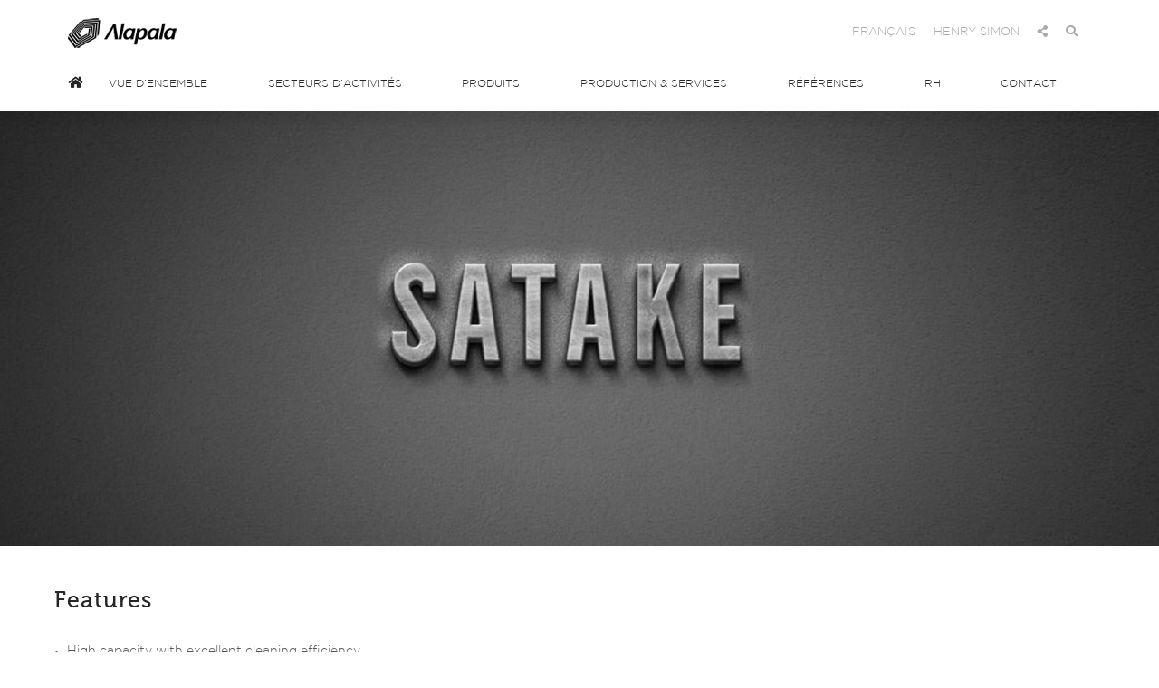

--- FILE ---
content_type: text/html; charset=UTF-8
request_url: https://alapala.com/fr/intake-drum-sieve-fdsa/
body_size: 7458
content:
<!DOCTYPE html>
<html lang="en">
<head>
    <meta name="viewport" content="width=device-width, initial-scale=1" />
    <meta http-equiv="content-type" content="text/html; charset=UTF-8" />
    <meta name="description" content="Alapala">
    <meta name="robots" content="Index, Follow">
    <meta name="googlebot" content="index,follow,archive">
    <title>Intake Drum Sieve - FDSA - Alapala</title>
    <link rel="stylesheet" href="/css/plugins.css">
    <link rel="stylesheet" href="/css/style.css">
    <link rel="stylesheet" href="/css/responsive.css">
    <link rel="stylesheet" href="/css/custom.css">

    <!-- Google Tag Manager -->
	<script>(function(w,d,s,l,i){w[l]=w[l]||[];w[l].push({'gtm.start':
	new Date().getTime(),event:'gtm.js'});var f=d.getElementsByTagName(s)[0],
	j=d.createElement(s),dl=l!='dataLayer'?'&l='+l:'';j.async=true;j.src=
	'https://www.googletagmanager.com/gtm.js?id='+i+dl;f.parentNode.insertBefore(j,f);
	})(window,document,'script','dataLayer','GTM-NFF94VG');</script>
	<!-- End Google Tag Manager -->

    <meta name="google-site-verification" content="sFOwqoUv0hZPK9suQ4DypHtQKSsn6dxDcm0AL4rO_S0" />
    <meta property="og:locale" content="fr_FR" />
    <meta property="og:title" content="Intake Drum Sieve - FDSA - Alapala" />
    <meta property="og:site_name" content="Alapala" />
    <meta property="article:section" content="Intake Drum Sieve - FDSA FR" />
    <meta name="twitter:card" content="summary_large_image" />
    <meta name="twitter:title" content="Intake Drum Sieve - FDSA - Alapala" />
    <meta property="og:image" content="https://alapala.com/images/intake-drum-sieve-fdsa/satakeweb-1024x427.jpg" />
    <meta property="og:image:secure_url" content="https://alapala.com/images/intake-drum-sieve-fdsa/satakeweb-1024x427.jpg" />
    <meta property="og:image:width" content="1024" />
    <meta property="og:image:height" content="576" />
    <meta name="twitter:image" content="https://alapala.com/images/intake-drum-sieve-fdsa/satakeweb-1024x427.jpg" />
    <meta property="og:url" content="https://www.alapala.com/fr/intake-drum-sieve-fdsa/" />
    <link rel="canonical" href="https://www.alapala.com/fr/intake-drum-sieve-fdsa/" />
    <meta property="og:type" content="article" />

</head>

<body class="no-page-loader">

    <div class="search-overlay"></div>
    <div class="search-area">
        <div class="search-logo"><img src="/images/alapala-logo-search.png" alt="Alapala"></div>
        <form method="POST" action="/fr/search/">
            <label><input type="text" name="search" placeholder="type search..." required></label>
            <button type="submit"><i class="fa fa-search"></i></button>
            <span><button type="button"><i class="fa fa-close"></i> Close</button></span>
        </form>
    </div>

    <!-- Wrapper -->
    <div id="wrapper">

        <!-- Header -->
        <header id="header" class="header-sticky sticky-active">
            <div id="header-wrap">
                <div class="container">
                    <!--Logo-->
                    <div id="logo">
                        <a href="/fr/" class="logo" data-dark-logo="/images/logo-dark.png">
                            <img src="/images/logo.png" alt="Alapala">
                        </a>
                    </div>
                    <!--End: Logo-->

                    <div class="secondary-menu">
                        <ul>
                                                                                    <li class="langselect"><a href="/tr/intake-drum-sieve-fdsa/">TÜRKÇE</a></li>
                                                                                    <li class="langselect"><a href="/en/intake-drum-sieve-fdsa/">ENGLISH</a></li>
                                                                                    <li class="langselect"><a href="/es/intake-drum-sieve-fdsa/">ESPAÑOL</a></li>
                                                                                    <li class="langselect"><a href="/ru/intake-drum-sieve-fdsa/">РУССКИЙ</a></li>
                                                        
                            <li id="langselect"><a href="#">FRANÇAIS</a></li>
                            <li><a href="http://www.henrysimonmilling.com" target="_blank">HENRY SIMON</a></li>

                            <li><a href="#"><i class="fa fa-share-alt"></i></a></li>
                            <li><a href="#" class="search-button"><i class="fa fa-search"></i></a></li>
                        </ul>
                    </div>

                    <!--Navigation Resposnive Trigger-->
                    <div id="mainMenu-trigger">
                        <button class="lines-button x"><span class="lines"></span></button>
                    </div>
                    <!--end: Navigation Resposnive Trigger-->

                    <div class="clearfix"></div>
                    <!--Navigation-->
                    <div id="mainMenu" class="light">
                        <div class="container">
                            <nav>
                                <ul>
                                    <li><a href="/fr/"><i class="fa fa-home"></i></a></li>
                                    <li class="dropdown-submenu">
                                        <a href="#">VUE D’ENSEMBLE</a>
                                        <ul class="dropdown-menu">
                                            <li><a href="/fr/alapala-holding/alapala-foreign-trade/">Alapala Foreign Trade Inc.</a></li><!-- taşındı -->
                                            <li><a href="/fr/alapala-holding/alapala-flour-milling-and-trade-inc/">Alapala Flour Milling and Trade Inc.</a></li><!-- taşındı -->
                                            <li><a href="/fr/produits/nouvelle-generation-similago-ii/">Nouvelle Génération SIMILAGO II</a></li><!-- taşındı -->
                                            <li><a href="/fr/automatisation/">Automatisation</a></li><!-- taşındı -->
                                            <li class="dropdown-submenu">
                                                <a href="#">ALAPALA HOLDING</a>
                                                <ul class="dropdown-menu">
                                                    <li class="dropdown-submenu">
                                                        <a href="#">Groupe Industriel</a>
                                                        <ul class="dropdown-menu">
                                                            <li><a href="/fr/alapala-holding/alapala-machine/">Alapala Machine</a></li>
                                                            <li><a href="/fr/henry-simon/">Henry Simon</a></li>
                                                                                                                         <li><a href="/fr/alapala-holding/depart/">Depart</a></li>
                                                        </ul>
                                                    </li>
                                                    <li class="dropdown-submenu">
                                                        <a href="#">Groupe Alimentaire</a>
                                                        <ul class="dropdown-menu">
                                                            <li><a href="/fr/alapala-holding/mulino-ukraine/">Mulino Ukraine</a></li>
                                                            <li><a href="/fr/alapala-holding/alapala-foreign-trade/">Alapala Foreign Trade Inc.</a></li>
                                                            <li><a href="/fr/alapala-holding/alapala-flour-milling-and-trade-inc/">Alapala Flour Milling and Trade Inc.</a></li>
                                                        </ul>
                                                    </li>
                                                    <li><a href="/fr/alapala-holding/alapala-construction/">Alapala Construction</a></li>
                                                </ul>
                                            </li><!-- taşındı -->

                                            <li><a href="/fr/un-regard-intelligent/">Un Regard Intelligent</a></li>
                                            <li><a href="/fr/vue-densemble/notre-fondateur/">Notre Fondateur</a></li>
                                            <li><a href="/fr/vue-densemble/a-propos-de-alapala/">A Propos de Alapala</a></li>
                                            <li><a href="/fr/vue-densemble/message-du-president/">Message du President</a></li>
                                            <li><a href="/fr/vue-densemble/message-du-vice-president/">Message du Vice-Président</a></li>
                                            <li><a href="/fr/organigramme/">Organigramme</a></li>
                                            <li><a href="/fr/vue-densemble/philosophie-dentreprise/">Philosophie D’entreprise</a></li>
                                            <li><a href="/fr/vue-densemble/regles-ethiques-de-travail/">Régles Éthiques de Travail</a></li>
                                            <li><a href="/fr/vue-densemble/pourquoi-alapala/">Pourquoi Alapala?</a></li>
                                            <li><a href="/fr/vue-densemble/historique/">Historique</a></li>
                                            <li><a href="/fr/vue-densemble/responsabilite-sociale/">Responsabilite Sociale</a></li>
                                            <li><a href="/fr/partenaires-mondiaux/">Partenaires Mondiaux</a></li>
                                            <li><a href="/fr/vue-densemble/worldwide-awards/">Recompenses Mondiales</a></li>
                                        </ul>
                                    </li>
                                    <li class="dropdown-submenu">
                                        <a href="#">SECTEURS D’ACTIVITÉS</a>
                                        <ul class="dropdown-menu">
                                            <li class="dropdown-submenu">
                                                <a href="#">Technologie de Broyage de Grain</a>
                                                <ul class="dropdown-menu">
                                                    <li><a href="/fr/minoterie/">Minoterie</a></li>
                                                    <li><a href="/fr/minoterie-de-mais/">Minoterie de Maïs</a></li>
                                                    <li><a href="/fr/semoulerie/">Semoulerie</a></li>
                                                    <li><a href="/fr/meulage-de-riz-avec-satake/">Meulage de Riz Avec Satake</a></li>
                                                </ul>
                                            </li>
                                            <li class="dropdown-submenu">
                                                <a href="#">Technologie de Minoterie Pour L’alimentation Animale</a>
                                                <ul class="dropdown-menu">
                                                    <li><a href="/fr/alimentation-des-volailles/">Alimentation des Volailles</a></li>
                                                    <li><a href="/fr/alimentation-des-ruminants/">Alimentation des Ruminants</a></li>
                                                    <li><a href="/fr/alimentation-aquatique/">Alimentation Aquatique</a></li>
                                                    <li><a href="/fr/aliments-pour-animaux-de-compagnie/">Aliments Pour Animaux de Compagnie</a></li>
                                                </ul>
                                            </li>
                                            <li><a href="/fr/systemes-de-stockage-et-de-manutention-des-grains/">Systèmes de Stockage et de Manutention des Grains</a></li>
                                            <li><a href="/fr/pieces-detachees/">Pièces Détachées</a></li>
                                            <li><a href="/fr/construction-industrielle-en-acier/">Construction Industrielle en Acier</a></li>
                                        </ul>
                                    </li>
                                    <li class="dropdown-submenu">
                                        <a href="#">PRODUITS</a>
                                        <ul class="dropdown-menu">
                                            <li class="dropdown-submenu">
                                                <a href="#">Fraisage de Nouvelle Génération</a>
                                                <ul class="dropdown-menu">
                                                    <li><a href="/fr/produits/nouvelle-generation-similago-ii/">Nouvelle Génération SIMILAGO II</a></li>
                                                    <li><a href="/fr/produits/arion-purifier/">Arion Purifier</a></li>
                                                    <li><a href="/fr/produits/aurora-modular-plansifter/">Nouvelle Génération Aurora Plansifter</a></li>
                                                    <li><a href="/fr/robinson-milling">fraisage Robinson</a></li>
                                                </ul>
                                            </li>
                                            <li class="dropdown-submenu">
                                                <a href="#">Nettoyage</a>
                                                <ul class="dropdown-menu">
                                                    <li><a href="/fr/canal-aspirateur-khka/">Canal Aspirateur KHKA</a></li>
                                                    <li><a href="/fr/tarare-a-recyclage-dair-kthi/">Tarare A Recyclage d’Air KTHI</a></li>
                                                    <li><a href="/fr/epierreur-classifieur-tktd/">Epierreur Classifieur TKTD</a></li>
                                                    <li><a href="/fr/dry-stoner-tkta/">Dry Stoner - TKTA</a></li>
                                                    <li><a href="/fr/separateur-a-grain-tcsi/">Separateur A Grain TCSI</a></li>
                                                    <li><a href="/fr/mouilleur-intensif-tcts-toca/">Mouilleur Intensif - TCTS</a></li>
                                                    <li><a href="/fr/automatic-dampening-machine-toca/">Mouilleur Intensif - TOCA</a></li>
                                                    <li><a href="/fr/brosse-a-ble-kksi/">Brosse A Ble KKSI</a></li>
                                                    <li><a href="/fr/aimant-tubulaire-kdmb/">Aimant Tubulaire KDMB</a></li>
                                                    <li><a href="/fr/trieur-ttra/">Trieur  - TTRA</a></li>
                                                </ul>
                                            </li>
                                            <li class="dropdown-submenu">
                                                <a href="#">Fraisage</a>
                                                <ul class="dropdown-menu">
                                                    <li><a href="/fr/brosse-a-son-dkfs/">Brosse A Son DKFS</a></li>
                                                    <li><a href="/fr/plansichter-de-controle-rkes/">Plansichter de Controle RKES</a></li>
                                                    <li><a href="/fr/two-channel-sifter-dkes/">Two Channel Sifter - DKES</a></li>
                                                    <li><a href="/fr/detacheur-a-tambour-dtda/">Detacheur A Tambour DTDA</a></li>
                                                    <li><a href="/fr/detacheur-a-percussion-dika/">Detacheur A Percussion DIKA</a></li>
                                                    <li><a href="/fr/desinsectiseur-modele-dvdu/">Désinsectiseur Modèle DVDU</a></li>
                                                    <li><a href="/fr/sasseur-disa/">Sasseur DISA</a></li>
                                                    <li><a href="/fr/plansichter-dpak/">Plansichter DPAK</a></li>
                                                    <li><a href="/fr/appareil-a-cylindres-davm/">Appareil A Cylindres DAVM</a></li>
                                                    <li><a href="/fr/produits/nouvelle-generation-similago-ii/">Nouvelle Génération SIMILAGO II</a></li>
                                                    <li><a href="/fr/appareil-extracteur-pskb-psub/">Appareil Extracteur PSKB-PSUB</a></li>
                                                    <li><a href="/fr/bluterie-horizontale-modele-tksf/">Bluterie Horizontale Modèle TKSF</a></li>
                                                    <li><a href="/fr/goulotte-doseuse-vibrante-dtta/">Goulotte Doseuse Vibrante DTTA</a></li>
                                                    <li><a href="/fr/vibro-brosse-verticale-dvsi/">Vibro Brosse Verticale DVSI</a></li>
                                                </ul>
                                            </li>
                                            <li class="dropdown-submenu">
                                                <a href="#">Échelle Et Emballage</a>
                                                <ul class="dropdown-menu">
                                                    <li><a href="/fr/station-densachage-une-bouche-modele-ptma/">Station d’ensachage Une Bouche Modèle PTMA</a></li>
                                                    <li><a href="/fr/carrousel-packing-machine-ctma/">Station d’ensachage Carousel Modèle CTMA</a></li>
                                                    <li><a href="/fr/balance-de-rendement-kbta-dura-dkra/">Balance de Rendement KBTA, DURA, DKRA</a></li>
                                                    <li><a href="/fr/doseur-ponderal-modele-tfbi/">Doseur Pondéral Modèle - TFBI</a></li>
                                                    <li><a href="/fr/balance-de-circuit-modele-kbta-c/">Balance de Circuit Modèle KBTA-C</a></li>
                                                </ul>
                                            </li>
                                            <li class="dropdown-submenu">
                                                <a href="#">Manipulation</a>
                                                <ul class="dropdown-menu">
                                                    <li><a href="/fr/filtre-a-jet-dair-kfsi/">Filtre A Jet d’air KFSI</a></li>
                                                    <li><a href="/fr/ecluse-s-khkm/">Ecluse-S KHKM</a></li>
                                                    <li><a href="/fr/elevateur-a-godets-kbea/">Elevateur A Godets KBEA</a></li>
                                                    <li><a href="/fr/transporteur-a-chaine-kzki/">Transporteur A Chaine KZKI</a></li>
                                                    <li><a href="/fr/cyclone-modele-ktsa/">Cyclone Modèle KTSA</a></li>
                                                    <li><a href="/fr/ecluse-kekm/">Ecluse - KEKM</a></li>
                                                    <li><a href="/fr/aspiration-haute-pression-modele-dpma/">Aspiration Haute Pression Modèle DPMA</a></li>
                                                    <li><a href="/fr/aspiration-basse-pression-modele-ktma/">Aspiration Basse Pression Modèle KTMA</a></li>
                                                    <li><a href="/fr/aiguillage-pneumatique-kpka/">Aiguillage Pneumatique KPKA</a></li>
                                                    <li><a href="/fr/transporteur-a-vis-helecoidale-khva/">Transporteur A Vis Helecoidale KHVA</a></li>
                                                    <li><a href="/fr/vanne-a-glissiere-modele-mpka/">Vanne à Glissière Modèle MPKA</a></li>
                                                    <li><a href="/fr/vis-tubulaire-modele-ktva/">Vis Tubulaire Modèle KTVA</a></li>
                                                </ul>
                                            </li>
                                            <li class="dropdown-submenu">
                                                <a href="#">Machines de Moulin D’alimentation</a>
                                                <ul class="dropdown-menu">
                                                    <li><a href="/fr/refroidisseur-ykps/">Refroidisseur YKPS</a></li>
                                                    <li><a href="/fr/crumbler-yagm-2/">Crumbler - YAGM</a></li>
                                                    <li><a href="/fr/broyeur-a-marteaux-tcda/">Broyeur A Marteaux TCDA</a></li>
                                                    <li><a href="/fr/micro-dosing-ymda/">Micro Dosing - YMDA</a></li>
                                                    <li><a href="/fr/melasseur-ykmm/">Mélasseur YKMM</a></li>
                                                    <li><a href="/fr/presse-a-cuber-kppm/">Presse A Cuber KPPM</a></li>
                                                    <li><a href="/fr/separateur-a-grain-tcsi-2/">Pelleting Sieve - TCSI</a></li>
                                                    <li><a href="/fr/ribbon-mixer-yyka/">Ribbon Mixer YYKA</a></li>
                                                </ul>
                                            </li>
                                            <li class="dropdown-submenu">
                                                <a href="#">Machines de Rizerie / Nettoyage et Écorçage</a>
                                                <ul class="dropdown-menu">
                                                    <li><a href="/fr/pre-cleaner-ph-3000/">Pre-Cleaner PH 3000</a></li>
                                                    <li><a href="/fr/intake-drum-sieve-fdsa/">Intake Drum Sieve - FDSA</a></li>
                                                    <li><a href="/fr/milling-separator-sfi/">Milling Separator - SFI</a></li>
                                                    <li><a href="/fr/closed-circuit-aspirator-sca/">Closed Circuit Aspirator SCA</a></li>
                                                    <li><a href="/fr/gravity-selector-sga-a/">Gravity Selector SGA-A</a></li>
                                                    <li><a href="/fr/destoner-sga-b/">Destoner SGA-B</a></li>
                                                    <li><a href="/fr/destoner-sg/">Destoner SG</a></li>
                                                    <li><a href="/fr/leg-aspirator-slaa/">Leg Aspirator SLAA</a></li>
                                                    <li><a href="/fr/brown-rice-cleaner-sdla/">Brown Rice Cleaner SDLA</a></li>
                                                    <li><a href="/fr/paddy-husker-hr10fh/">Paddy Husker HR10FH</a></li>
                                                    <li><a href="/fr/paddy-separator-ps/">Paddy Separator PS</a></li>
                                                    <li><a href="/fr/thicknesswidth-grader-ws/">Thickness/Width Grader WS</a></li>
                                                </ul>
                                            </li>
                                            <li class="dropdown-submenu">
                                                <a href="#">Riz de Fraisage / Taille Industrielle et Petite Échelle</a>
                                                <ul class="dropdown-menu">
                                                    <li><a href="/fr/rice-whitener-unit-ncp/">Rice Whitener Unit NCP</a></li>
                                                    <li><a href="/fr/vertical-rice-whitener-vta/">Vertical Rice Whitener VTA</a></li>
                                                    <li><a href="/fr/vertical-rice-whitener-vbf/">Vertical Rice Whitener VBF</a></li>
                                                    <li><a href="/fr/rice-polisher-kb/">Rice Polisher KB</a></li>
                                                    <li><a href="/fr/mill-master-saff/">Mill Master SAFF</a></li>
                                                    <li><a href="/fr/abrasive-type-rice-whitener-rme/">Abrasive Type Rice Whitener RME</a></li>
                                                    <li><a href="/fr/mill-more-rice-milling-unit-hpr/">Mill More Rice Milling Unit HPR</a></li>
                                                    <li><a href="/fr/small-lot-rice-milling-unit-cms/">Small Lot Rice Milling Unit CMS</a></li>
                                                    <li><a href="/fr/one-pass-rice-pearler-sb/">One Pass Rice Pearler SB</a></li>
                                                    <li><a href="/fr/rice-whitener-with-destoner-bwm/">Rice Whitener with Destoner BWM</a></li>
                                                    <li><a href="/fr/small-scale-rice-whitener-cbs/">Small Scale Rice Whitener CBS</a></li>
                                                </ul>
                                            </li>
                                            <li class="dropdown-submenu">
                                                <a href="#">Séparateurs et Trieurs Optiques</a>
                                                <ul class="dropdown-menu">
                                                    <li><a href="/fr/rotary-sifter-st/">Rotary Sifter ST</a></li>
                                                    <li><a href="/fr/length-grader-lrg/">Length Grader LRG</a></li>
                                                    <li><a href="/fr/bran-separator-brs/">Bran Separator BRS</a></li>
                                                    <li><a href="/fr/sieve-separator-fs/">Sieve Separator FS</a></li>
                                                    <li><a href="/fr/metal-detector-smds/">Metal Detector SMDS</a></li>
                                                    <li><a href="/fr/optical-sorter-rgbs/">Optical Sorter RGBS</a></li>
                                                    <li><a href="/fr/optical-sorter-rgbr/">Optical Sorter RGBR</a></li>
                                                    <li><a href="/fr/optical-sorter-fms/">Optical Sorter FMS</a></li>
                                                    <li><a href="/fr/scan-master-ii-de/">Scan Master II DE</a></li>
                                                    <li><a href="/fr/beltuza-series-csv600-bibm/">BELTUZA Series CSV600 BI/BM</a></li>
                                                </ul>
                                            </li>
                                        </ul>
                                    </li>
                                    <li class="dropdown-submenu">
                                        <a href="#">PRODUCTION &amp; SERVICES</a>
                                        <ul class="dropdown-menu">
                                            <li><a href="/fr/production-services/innovation-et-rd/">Innovation et R&amp;D</a></li>
                                            <li><a href="/fr/production-services/production/">Production</a></li>
                                            <li><a href="/fr/production-services/solutions-cle-en-main/">Solutions Clé en Main</a></li>
                                            <li><a href="/fr/batiments-industriels-en-acier/">Bâtiments Industriels en Acier</a></li>
                                            <li><a href="/fr/ingenierie-des-procedes/">Ingénierie des Procédés</a></li>
                                            <li><a href="/fr/automatisation/">Automatisation</a></li>
                                            <li><a href="/fr/assistance-apres-vente/">Assistance Après-vente</a></li>
                                        </ul>
                                    </li>
                                    <li class="dropdown-submenu">
                                        <a href="#">RÉFÉRENCES</a>
                                        <ul class="dropdown-menu">
                                            <li><a href="/fr/references/projets-termines/">Projets Terminés</a></li>
                                            <li><a href="/fr/selection-video-de-projets/">Sélection Vidéo de Projets</a></li>
                                            <li><a href="/fr/certaines-de-nos-references/">Certaines de Nos Références</a></li>
                                        </ul>
                                    </li>
                                    <li class="dropdown-submenu">
                                        <a href="#">RH</a>
                                        <ul class="dropdown-menu">
                                            <li><a href="/fr/politiques-de-ressources-humaines/">Politiques de Ressources Humaines</a></li>
                                            <li><a href="/fr/offres-demploi-chez-alapala/">Offres d’Emploi chez Alapala</a></li>
                                        </ul>
                                    </li>
                                    <li><a href="/fr/contact/">CONTACT</a></li>
                                </ul>
                            </nav>
                        </div>
                    </div>
                    <!--end: Navigation-->
                </div>
            </div>
        </header>
        <!-- end: Header -->

    <div class="container-fluid page pt-0">
        <img src="/images/intake-drum-sieve-fdsa/satakeweb-1024x427.jpg" alt="Intake Drum Sieve - FDSA" class="img-fluid">
    </div>

    <div class="container-fluid">
        <div class="container py-5">
            <div class="row">
                <div class="col-md-12">
                    <h3>Features</h3>
                    <ul class="pl-3">
                        <li>High capacity with excellent cleaning efficiency</li>
                        <li>Rugged, maintenance free design</li>
                        <li>Low space and power requirements</li>
                        <li>Easy installation</li>
                        <li>Rapid and simple screen replacement</li>
                        <li>Two piece drum for optimal performance size selection</li>
                    </ul>
                </div>
            </div>
        </div>
    </div>


        <footer id="footer">
            <div class="footer-content">
                <div class="container">
                    <div class="row">
                        <div class="col-lg-4 col-sm-12">
                            <!-- Footer widget area 1 -->
                            <div class="widget  widget-contact-us" style="background-image: url('/images/world-map-dark.png'); background-position: 50% 20px; background-repeat: no-repeat">
                                <h4>MERKEZ OFIS / HEAD OFFICE</h4>
                                <ul class="list-icon">
                                    <li><i class="fa fa-phone"></i><strong>T:</strong> +90 (212) 465-6040</li>
                                    <li><i class="fa fa-fax"></i><strong>F:</strong> +90 (212) 465-6042</li>
                                    <li><i class="far fa-envelope"></i><a href="mailto:info@alapala.com">info@alapala.com</a></li>
                                    <li><i class="fa fa-map-marker-alt"></i>Yeşilköy Mah. Atatürk Cad.<br>&nbsp;EGS Business Park Blokları<br>&nbsp;B - 3 Blok Kat: 14 No: 431,<br>&nbsp;34149 Bakırköy, İstanbul / Turkey</li>
                                </ul>
                            </div>
                            <!-- end: Footer widget area 1 -->
                        </div>
<!--
                        <div class="col-lg-8 col-sm-12">
                            <form class="widget-contact-form" action="/contact-form.php" role="form" method="post">
                                <div class="input-group mb-2">
                                    <input type="text" aria-required="true" name="contact-name" class="form-control required" required placeholder="Votre Nom">
                                    <input type="email" aria-required="true" name="contact-email" class="form-control required ml-1" required placeholder="E-Mail">
                                </div>
                                <div class="input-group mb-2">
                                    <input type="text" aria-required="true" name="contact-company" class="form-control required" placeholder="Nom de la compagnie">
                                    <input type="text" aria-required="true" name="contact-telephone" class="form-control required ml-1" placeholder="Téléphone">
                                </div>
                                <div class="input-group mb-2">
                                    <input type="text" aria-required="true" name="contact-country" class="form-control required" placeholder="Pays">
                                    <input type="text" aria-required="true" name="contact-where-did-hear" class="form-control required ml-1" placeholder="Où avez-vous entendu parler de nous">
                                </div>
                                <div class="form-group mb-2">
                                    <textarea type="text" name="contact-message" rows="5" class="form-control required" required placeholder="Votre Message"></textarea>
                                </div>
                                <div class="form-group">
                                    <script src="https://www.google.com/recaptcha/api.js"></script>
                                    <div class="g-recaptcha" data-sitekey="6LeSu7cZAAAAAIZdXlENTbCuDPKcc8BTGzujSwWG"></div>
                                    <button class="btn" type="submit" id="form-submit"><i class="fa fa-paper-plane"></i>&nbsp;ENVOYER LE MESSAGE</button>
                                </div>
                            </form>
                        </div>-->
                    </div>
                </div>
            </div>
            <div class="copyright-content">
                <div class="container">

                    <div class="row">
                        <div class="col-lg-6">
                            <!-- Social icons -->
                            <div class="social-icons social-icons-colored float-left">
                                <ul>
                                    <li class="social-facebook"><a href="https://tr-tr.facebook.com/alapalagroup/" target="_blank"><i class="fab fa-facebook-f"></i></a></li>
                                    <li class="social-twitter"><a href="https://twitter.com/alapalagroup" target="_blank"><i class="fab fa-twitter"></i></a></li>
                                    <li class="social-youtube"><a href="https://www.youtube.com/user/ALAPALA2013" target="_blank"><i class="fab fa-youtube"></i></a></li>
                                    <li class="social-linkedin"><a href="https://www.linkedin.com/company/alapala-makina-gida-sanayi-ve-ticaret-inc/" target="_blank"><i class="fab fa-linkedin"></i></a></li>
                                </ul>
                            </div>
                            <!-- end: Social icons -->
                        </div>

                        <div class="col-lg-6">
                            <div class="copyright-text text-center">&copy; 2019 Alapala | All rights reserved.</div>
                        </div>
                    </div>
                </div>
            </div>
        </footer>
        <!-- end: Footer -->
    </div>
    <!-- end: Wrapper -->

    <!-- Go to top button -->
    <a id="goToTop"><i class="fa fa-angle-up top-icon"></i><i class="fa fa-angle-up"></i></a>

    <!--Plugins-->
    <script src="/js/jquery.js"></script>
    <script src="/js/plugins.js"></script>

    <!--Template functions-->
    <script src="/js/functions.js"></script>

    <!-- SLIDER REVOLUTION 5.x SCRIPTS  -->
    <link rel="stylesheet" type="text/css" href="/js/plugins/revolution/css/settings.css" media="screen" />
    <link rel="stylesheet" type="text/css" href="/js/plugins/revolution/css/layers.css">
    <link rel="stylesheet" type="text/css" href="/js/plugins/revolution/css/navigation.css">

    <script type="text/javascript" src="/js/plugins/revolution/js/jquery.themepunch.tools.min.js"></script>
    <script type="text/javascript" src="/js/plugins/revolution/js/jquery.themepunch.revolution.min.js"></script>

    <script type="text/javascript" src="/js/plugins/revolution/js/extensions/revolution.extension.actions.min.js"></script>
    <script type="text/javascript" src="/js/plugins/revolution/js/extensions/revolution.extension.carousel.min.js"></script>
    <script type="text/javascript" src="/js/plugins/revolution/js/extensions/revolution.extension.kenburn.min.js"></script>
    <script type="text/javascript" src="/js/plugins/revolution/js/extensions/revolution.extension.layeranimation.min.js"></script>
    <script type="text/javascript" src="/js/plugins/revolution/js/extensions/revolution.extension.migration.min.js"></script>
    <script type="text/javascript" src="/js/plugins/revolution/js/extensions/revolution.extension.navigation.min.js"></script>
    <script type="text/javascript" src="/js/plugins/revolution/js/extensions/revolution.extension.parallax.min.js"></script>
    <script type="text/javascript" src="/js/plugins/revolution/js/extensions/revolution.extension.slideanims.min.js"></script>
    <script type="text/javascript" src="/js/plugins/revolution/js/extensions/revolution.extension.video.min.js"></script>
    <script type="text/javascript">
        $("#langselect").on("click", function() {
            $(this.parentNode).toggleClass("showlangs");
        });
        $(".search-button").on("click", function() {
            $(".search-overlay").addClass("search-visible");
            $(".search-area").addClass("search-visible");
        });
        $(".search-area span button").on("click", function() {
            $(".search-overlay").removeClass("search-visible");
            $(".search-area").removeClass("search-visible");
        });
    </script>

    <script async src="https://www.googletagmanager.com/gtag/js?id=UA-76240618-1"></script>
    <script>
        window.dataLayer = window.dataLayer || [];
        function gtag(){dataLayer.push(arguments);}
        gtag('js', new Date());

        gtag('config', 'UA-76240618-1');
    </script>
	
	<!-- Google Tag Manager (noscript) -->
	<noscript><iframe src="https://www.googletagmanager.com/ns.html?id=GTM-NFF94VG"
	height="0" width="0" style="display:none;visibility:hidden"></iframe></noscript>
	<!-- End Google Tag Manager (noscript) -->
</body>
</html>


--- FILE ---
content_type: text/css
request_url: https://alapala.com/css/custom.css
body_size: 7279
content:
@font-face {
    font-family: 'Minion Pro';
    src: url('../webfonts/MinionPro-Regular.woff2') format('woff2'),
        url('../webfonts/MinionPro-Regular.woff') format('woff');
    font-weight: normal;
    font-style: normal;
}

@font-face {
    font-family: 'Minion Pro';
    src: url('../webfonts/MinionPro-Bold.woff2') format('woff2'),
        url('../webfonts/MinionPro-Bold.woff') format('woff');
    font-weight: bold;
    font-style: normal;
}

@font-face {
    font-family: 'Minion Pro';
    src: url('../webfonts/MinionPro-It.woff2') format('woff2'),
        url('../webfonts/MinionPro-It.woff') format('woff');
    font-weight: normal;
    font-style: italic;
}

@font-face {
    font-family: 'Minion Pro';
    src: url('../webfonts/MinionPro-BoldIt.woff2') format('woff2'),
        url('../webfonts/MinionPro-BoldIt.woff') format('woff');
    font-weight: bold;
    font-style: italic;
}

@font-face {
    font-family: 'Gotham TR';
    src: url('../webfonts/GothamBook_TR.woff2') format('woff2');
    font-weight: bold;
    font-style: normal;
}

@font-face {
    font-family: 'Gotham TR';
    src: url('../webfonts/GothamLight_TR.woff2') format('woff2');
    font-weight: normal;
    font-style: normal;
}

@font-face {
    font-family: 'Gotham TR';
    src: url('../webfonts/GothamThin_TR.woff2') format('woff2');
    font-weight: 100;
    font-style: normal;
}

@font-face {
    font-family: 'Museo500';
    src: url('../webfonts/museo500.woff2') format('woff2');
    font-weight: bold;
    font-style: italic;
}

body {
    font-family: "Gotham TR", sans-serif;
}
p, div, span, a, li {
    font-family: "Gotham TR", sans-serif;
}
h1, h2, h3, h4, h5, h6 {
    font-family: Museo500, sans-serif;
}

.display-none {
    display: none;
}

.bg-white {
    background-color: #fff;
}
.bg-black {
    background-color: #000;
}
.bg-grey {
    background-color: #f3f3f3;
}
.bg-red {
    background-color: #CE0A0A;
}
.bg-green {
    background-color: #55991C;
}
.bg-dark-green {
    background-color: #195c23;
}
.big-text {
    margin: 0 0 10px 0;
    padding: 0;
    font-size: 17px;
    font-weight: normal;
    line-height: 2;
}
.text-grey {
    color: #828387 !important;
}
.text-green {
    color: #55991C !important;
}
.fix-height {
    height: 100%;
}
.font-weight-100 {
    font-weight: 100;
}
.font-strong {
    font-size: 17px;
    font-weight: bold;
}
.width-100p {
    width: 100%;
}
.width-100 {
    width: 100px;
}
.width-200 {
    width: 200px;
}
.width-300 {
    width: 300px;
}
.width-400 {
    width: 400px;
}
.width-500 {
    width: 500px;
}
.width-800 {
    width: 800px;
}
.height-50p {
    height: 50%;
}
.height-100p {
    height: 100%;
}
.overflow-hidden {
    overflow: hidden;
}

@media (max-width: 768px) {
    .width-400,
    .width-500,
    .width-800 {
        box-sizing: border-box;
        width: 100%;
    }
}

@media (min-width: 1240px) {
    .container-fluid {
        padding-left: 15px;
        padding-right: 15px;
    }
}

#header {
    line-height: inherit;
    height: 70px;
}
#header #header-wrap {
    height: auto;
    border-bottom-color: transparent;
}
#header #header-wrap #logo {
    float: none;
    height: auto;
    padding: 16px 0 0 10px;
}
#header #header-wrap #logo a > img {
    height: 40px;
}
.device-xs #header .container,
.device-xxs #header .container {
    max-width: 100% !important;
    margin: 0 !important;
}

.langselect {
    opacity: 0;
    transition: opacity .5s;
}
.showlangs .langselect {
    opacity: 1;
}
#langselect {
}

/* anamenü */
#mainMenu nav {
    float: none;
    width: 100%;
}
#mainMenu nav > ul {
    display: flex;
}
#mainMenu nav > ul > li {
    float: none;
    flex-grow: 1;
    line-height: 60px;
}
#mainMenu nav > ul > li:first-child {
    flex-grow: 0;
}
#mainMenu nav > ul > li > a {
    padding: 8px;
    font-family: "Gotham TR", sans-serif;
    font-weight: normal;
    font-size: 12px;
    cursor: pointer;
    letter-spacing: 0;
}
#mainMenu nav > ul > li .dropdown-menu > li > a,
#mainMenu nav > ul > li .dropdown-menu > li > span,
#mainMenu nav > ul > li .dropdown-menu > li [class*="col-"] > ul > li > a {
    font-family: "Gotham TR", sans-serif;
}
#header #mainMenu nav > ul > li > a {
    color: #252525;
}
#header.dark #mainMenu nav > ul > li > a {
    color: #aaa;
}

#header.sticky-active #mainMenu nav > ul > li > a {
    /*font-weight: 300;*/
}
.mainMenu-open #header #mainMenu nav > ul > li > a {
    padding-left: 0;
    padding-right: 0;
    font-weight: 300;
}

.x.toggle-active .lines::before, .x.toggle-active .lines::after {
    width: 30px;
}
#mainMenu nav > ul > li .dropdown-menu {
    min-width: 260px;
    margin-top: 0;
    border-radius: 1px;
}
#mainMenu nav > ul > li .dropdown-menu.reverse {
    right: 0;
}
/* -anamenü */

/* ikincil menü */
.secondary-menu {
    position: absolute;
    right: 35px;
    top: 16px;
    z-index: 2;
}
.secondary-menu > ul {
    margin: 0;
    padding: 0;
    list-style: none;
    display: flex;
}
.secondary-menu > ul > li {
}
.secondary-menu > ul > li > a {
    display: block;
    margin: 0;
    padding: 8px 10px;
    color: #aaa;
    font-family: "Gotham TR", sans-serif;
    font-size: 13px;
}
/* #header.sticky-active .secondary-menu > ul > li > a {
    color: #252525;
} */
/* -ikincil menü */

#topbar ~ #header.header-transparent + #slider {
    top: -120px;
    margin-bottom: -120px;
}

/* standart sayfa başlığı */
.page-title {
    margin: 0;
    font-weight: 500;
    color: #ab994b;
}
h1.page-title {
    padding: 40px 20px 20px;
    font-size: 36px;
    text-align: center;
}
h2.page-title {
    padding: 40px 0 20px;
    font-size: 24px;
    /*line-height: 24px;*/
}
h3.page-title {
    padding: 40px 0 10px;
    font-size: 19px;
    /*line-height: 24px;*/
}
.page-title.black {
    color: #252525;
}

/* alt sayfalardaki ana-slider'ı üst menüden uzaklaştırır */
.sub-page-slider {
    top: 45px;
}

.news-time {
    display: block;
    width: 180px;
    margin: 35px auto 30px;
    padding: 15px 0;
    border: 4px solid red;
    border-left: none;
    border-right: none;
    text-align: center;
    font-familt: serif;
}

/* anasayfadaki 5'li Ürünler */
.home-products {
    background-color: #171d2f;
    text-align: center;
}
.home-products > a {
    display: block;
}
.home-products h3 {
    height: 40px;
    font-size: 13px;
    font-weight: 200;
    color: #c59f3e;
    transition: transform .5s;
}
.home-products img {
    height: 70px;
    margin: 20px 0;
    transition: transform .5s;
}
.home-products button {
    padding: 4px 40px;
    font-size: 11px;
    color: #c59f3e;
    border: 1px solid #c59f3e;
    background: transparent;
    transition: color .5s,
                background-color .5s,
                transform .5s;
}
.home-products .d-flex {
    flex-wrap: wrap;
}
.home-products .d-flex > div {
    width: 20%;
}
.device-xxs .home-products h3,
.device-xs .home-products h3,
.device-sm .home-products h3 {
    height: auto;
}
.device-xxs .home-products .d-flex > div,
.device-xs .home-products .d-flex > div {
    width: 100%;
    margin-bottom: 50px;
}
.device-sm .home-products .d-flex > div {
    width: 50%;
    margin-bottom: 50px;
}
.device-sm .home-products .d-flex > div:last-child {
    width: 50%;
    margin: 0 auto;
    margin-bottom: 50px;
}
.home-products a:hover button {
    color: #fff;
    background: #c59f3e;
    transform: scale(1.1);
}
.home-products a:hover h3,
.home-products a:hover img {
    transform: scale(1.1);
}
/* -anasayfadaki 5'li Ürünler */

.home-gorkem {
    padding: 0;
    background: #000;
    text-align: center;
}

/* anasayfa akışkan kutuları */
.home-boxes {
    padding: 0;
    background: #000;
}
.home-boxes div {
}
.home-boxes img {
}
.home-boxes div.similago,
.home-boxes div.news,
.home-boxes div.single-img {
    position: relative;
    transition: all 1s;
}
.home-boxes div.similago:hover,
.home-boxes div.news:hover,
.home-boxes div.single-img:hover {
    transform: scale(1.05);
    z-index: 2;
}
.home-boxes div.similago {
    position: relative;
    padding-right: 8%;
    background: #060a0d;
}
.home-boxes div.similago  img {
}
.home-boxes div.similago h3 {
    position: absolute;
    top: 30%;
    right: 15%;
    color: #bbb;
    font-size: 20px;
    font-weight: 200;
    text-align: center;
    letter-spacing: 5px;
    text-shadow: 0 0 2px #000;
}
.home-boxes div.news {
    width: 23%;
    height: 281px;
    color: #fff;
    text-align: center;
    background: #a5080d;
}
.home-boxes div.single-img {
    width: 38%;
}
.home-boxes div.news.bulut {
    background: #0f141e;
}
.home-boxes div.news h3 {
    margin: 1em 0;
    padding: 0;
    color: #fff;
    font-family: "Minion Pro", serif;
    font-style: italic;
    font-weight: normal;
}
.home-boxes div.news p {
    padding: 0;
    color: #ddd;
    font-size: 13px;
    font-family: "Minion Pro", serif;
    font-weight: normal;
}
.home-boxes div.news a {
    display: block;
    margin: 0 4em;
    padding: 6px 0;
    color: #ddd;
    font-size: 11px;
    border: 1px solid #ddd;
    transition: all .5s;
}
.home-boxes div.news.bulut a {
    color: #c59f3e;
    border: 1px solid #c59f3e;
}
.home-boxes div.news a:hover {
    background: #c59f3e;
    border-color: #c59f3e;
}
.home-boxes div.news.bulut a:hover {
    color: #fff;
}
.home-boxes div.single-img a {
    display: block;
    width: 100%;
    height: 100%;
    text-indent: -9999px;
}
.home-boxes div.yon {
    background: url(../images/anasayfa/alapala-yonetim.png) no-repeat;
    background-size: 100% 100%;
}
.home-boxes div.fac {
    background: url(../images/anasayfa/alapala-new-factory-building-1.png) no-repeat;
    background-size: 100% 100%;
}
.home-boxes div.comp {
    background: url(../images/anasayfa/complete-anasayfa-2-1.png) no-repeat;
    background-size: 100% 100%;
}


.home-boxes div.yon.en {
    background: url(../images/anasayfa/leadership-convert.jpg) no-repeat;
    background-size: 100% 100%;
}
.home-boxes div.fac.en {
    background: url(../images/anasayfa/alapala-new-factory-building.jpg) no-repeat;
    background-size: 100% 100%;
}
.home-boxes div.comp.en {
    background: url(../images/anasayfa/complete-anasayfa-2.jpg) no-repeat;
    background-size: 100% 100%;
}

.home-boxes div.yon.es {
    background: url(../images/anasayfa/leadership-anasayfa-3.png) no-repeat;
    background-size: 100% 100%;
}
.home-boxes div.fac.es {
    background: url(../images/anasayfa/alapala-new-factory-building-3.png) no-repeat;
    background-size: 100% 100%;
}
.home-boxes div.comp.es {
    background: url(../images/anasayfa/complete-anasayfa-2-3.png) no-repeat;
    background-size: 100% 100%;
}

.home-boxes div.yon.fr {
    background: url(../images/anasayfa/leadership-anasayfa-2.png) no-repeat;
    background-size: 100% 100%;
}
.home-boxes div.fac.fr {
    background: url(../images/anasayfa/alapala-new-factory-building-2.png) no-repeat;
    background-size: 100% 100%;
}
.home-boxes div.comp.fr {
    background: url(../images/anasayfa/complete-anasayfa-2-2.png) no-repeat;
    background-size: 100% 100%;
}

.home-boxes div.yon.ru {
    background: url(../images/anasayfa/leadership-anasayfa.png) no-repeat;
    background-size: 100% 100%;
}
.home-boxes div.fac.ru {
    background: url(../images/anasayfa/alapala-new-factory-building.png) no-repeat;
    background-size: 100% 100%;
}
.home-boxes div.comp.ru {
    background: url(../images/anasayfa/complete-anasayfa-2.png) no-repeat;
    background-size: 100% 100%;
}
/* -anasayfa akışkan kutuları */


.left-icon {
    background: url(../images/left-icon.png) no-repeat right 95px;
}

/* hakkımızda sayfası */
.container-fluid.page {
    padding: 52px 0 0 0;
}
.container-fluid.about {
    background: url(../images/about/alapala-factory-detail.jpg) no-repeat right;
    background-size: 30% 100%;
}
.device-xxs .container-fluid.about,
.device-xs .container-fluid.about,
.device-sm .container-fluid.about {
    background: none;
}
.container-fluid.about h3 {
    font-size: 24px;
    color: #998b4b;
}
.about-list {
    background-color: #e22929;
}
.about-list a {
    font-weight: 300;
}
.about-list a:hover {
    text-decoration: underline;
}
.about-blue {
    background-color: #2a7aaa;
}
.about-blue p {
    color: #fff;
}
/* -hakkımızda sayfası */

/* depart sayfası */
.depart-blue {
    font-size: 17px;
    background-color: #1850AC;
    font-weight: bold;
}
.depart-green {
    font-size: 17px;
    background-color: #02b5a5;
    font-weight: bold;
}
.depart-orange {
    font-size: 17px;
    background-color: #dfa359;
    font-weight: bold;
}
.depart-red {
    font-size: 17px;
    background-color: #CE0A0A;
    font-weight: bold;
}
.depart-list  {
    list-style-type: circle;
}
.depart-liste a {
    color: #b1b7bc;
}
.depart-liste a:hover {
    color:#998b4b;
}
/* -depart sayfası */

/* yönetim sayfası */
.managers > div {
    padding-bottom: 40px;
}
.managers h4 {
    margin: 0;
    padding: 4px 0;
    font-size: 18px;
}
.managers p {
    margin: 0;
    padding: 0 0 10px 0;
    font-weight: 200;
}
/* -yönetim sayfası */

/* kataloglar sayfası */
.catalogs > div {
    padding-bottom: 40px;
}
.catalogs h4 {
    margin: 0;
    padding: 4px 0;
    font-size: 18px;
}
.catalogs p {
    margin: 0;
    padding: 0 0 10px 0;
    font-weight: 200;
}
/* -kataloglar sayfası */

/* kilometre taşları sayfası */
.page.kilometre-taslari {
    position: relative;
    background: #171d2f;
}
.page.kilometre-taslari > .basak {
    position: absolute;
    left: 0; right: 0;
    top: 200px; bottom: 0;
    z-index: 2;
    background: url(../images/kilometre-taslari/basak.png) no-repeat center top;
}
.kilometre-taslari .row {
    margin-top: 140px;
}
.kilometre-taslari .col-6 {
    padding: 0 0 0 30px;
}
.kilometre-taslari .col-6:first-child {
    padding: 0 30px 0 0;
    text-align: right;
}
.page.kilometre-taslari h2 {
    margin-bottom: auto;
    padding: 0 100px;
    font-family: "Gotham TR", sans-serif;
    font-size: 130px;
    font-weight: 100;
    color: #a78a40;
}
.page.kilometre-taslari p {
    display: inline-block;
    /*max-width: 300px;*/
    padding: 0 100px;
    font-size: 20px;
    font-weight: 300;
    color: #868686;
}
/*.kilometre-taslari .col-6:not(:first-child)  img {
    margin-left: 40px;
}*/
/* -kilometre taşları sayfası */

/* koyu laciver renkli arkaplan */
.alapala-big {
    background: #171d2f url(../images/alapala_big.png) no-repeat center center;
}
/* corporate resimli arkaplan */
.corporate {
    background: #171d2f url(../images/corporate.jpg) no-repeat center center;
}
.neden-alapala {
    background: #171d2f url(../images/neden-alapala/why-alapala.jpg) no-repeat center center;
}

/* sosyal sorumluluk sayfası */
.sosyal-sorumluluk.sstop {
    min-height: 680px;
    background: url(../images/sosyal-sorumluluk/sosyal-sorumluluk.png) no-repeat right 80px;
    /*background-size: contain;*/
}
.device-xxs .sosyal-sorumluluk .row > div,
.device-xxs .sosyal-sorumluluk .row > div > p,
.device-xs .sosyal-sorumluluk .row > div,
.device-xs .sosyal-sorumluluk .row > div > p {
    text-align: center !important;
}
@media (max-width: 992px) {
    .sosyal-sorumluluk.sstop {
        min-height: inherit;
        background-image: none;
    }
}
/* sosyal sorumluluk sayfası */

/* neden alapala sayfası */
.neden-alapala .row h1 {
    font-size: 30px;
    font-weight: bold;
}
.neden-alapala .bg-red,
.neden-alapala .bg-black {
    padding: 20px;
}
/* -neden alapala sayfası */

/* uluslararasi öduller sayfası */
.uluslararasi-oduller {}
.uluslararasi-oduller .odul {
    position: relative;
}
.uluslararasi-oduller .odul h2 {
    position: absolute;
    top: 10%; left: 0; right: 0;
    padding: 0;
    text-align: center;
}
.uluslararasi-oduller .odul p {
    position: absolute;
    top: 18%; left: 0; right: 0;
    width: 60%;
    margin: 0 auto;
    text-align: center;
    font-size: 24px;
    font-weight: 200;
}
.device-xss .uluslararasi-oduller .odul,
.device-xs .uluslararasi-oduller .odul,
.device-sm .uluslararasi-oduller .odul {
    position: static;
}
.device-xxs .uluslararasi-oduller .odul h2,
.device-xs .uluslararasi-oduller .odul h2,
.device-sm .uluslararasi-oduller .odul h2 {
    position: static;
    width: 90%;
    margin: 20px auto 0;
    font-size: 28px;
    text-align: center;
}

.device-xxs .uluslararasi-oduller .odul p,
.device-xs .uluslararasi-oduller .odul p,
.device-sm .uluslararasi-oduller .odul p {
    position: static;
    width: 80%;
    margin-bottom: 60px;
    font-size: 18px;
}
.device-xxs .text-white > h2,
.device-xxs .text-white > p,
.device-xs .text-white > h2,
.device-xs .text-white > p,
.device-sm .text-white > h2,
.device-sm .text-white > p {
    color: #252525 !important;
}
/* -uluslararasi öduller sayfası */

/* uluslararası iş birlikleri sayfası */
.uluslararasi-is-birlikleri {}
.uluslararasi-is-birlikleri .page-title {}
/* -uluslararası iş birlikleri sayfası */

/* sayfa altlarındaki galeriler */
.sub-page-gallery {
    width: 100%;
    height: 700px;
    /*height: 50rem;*/
    overflow: hidden;
    font-size: 17px;
}
.sub-page-gallery-small {
    height: 320px;
}
.sub-page-gallery .bg-yellow {
    background: #E7E400;
}
.sub-page-gallery .row {
    height: 100%;
    align-items: stretch;
}
.sub-page-gallery .scale-anim {
    transition: transform 1s;
}
.sub-page-gallery .scale-anim:hover {
    transform: scale(1.05);
}
/* -sayfa altlarındaki galeriler */

/* kümes hayvanı yemleri sayfası */
.kumes-hayvani-yemleri {
    background: #F0B507;
}
.kumes-hayvani-yemleri .owl-dots {
    display: none;
}
.kumes-hayvani-yemleri .carousel .portfolio-item {
    width: 240px;
    height: 240px;
}
.kumes-hayvani-yemleri .carousel .portfolio-image {
    padding: 20px;
}
.kumes-hayvani-yemleri img {
    /*width: 180;*/
}
.sub-page-gallery .chicken-1 {
    background: url(../images/kumes-hayvani-yemleri/chicken-01.jpg) no-repeat center center;
    background-size: cover;
}
.sub-page-gallery .chicken-2 {
    background: url(../images/kumes-hayvani-yemleri/chicken-02.jpg) no-repeat center center;
    background-size: cover;
}
.sub-page-gallery .chicken-3 {
    background: url(../images/kumes-hayvani-yemleri/chicken-03.jpg) no-repeat center center;
    background-size: cover;
}
/* -kümes hayvanı yemleri sayfası */

/* geviş getiren hayvan yemleri sayfası */
.sub-page-gallery .hammer-mill {
    background: url(../images/gevis-getiren-hayvan-yemleri/tcda-hammer-mill-ruminant-feed.jpg) no-repeat center center;
    background-size: cover;
}
.sub-page-gallery .pellet-mill {
    background: url(../images/gevis-getiren-hayvan-yemleri/kppm-pellet-mill.jpg) no-repeat center center;
    background-size: cover;
}
.sub-page-gallery .molasses-mixer {
    background: url(../images/gevis-getiren-hayvan-yemleri/ykmm-molasses-mixer.jpg) no-repeat center center;
    background-size: cover;
}
/* -geviş getiren hayvan yemleri sayfası */

/* su ürünleri yemleri sayfası */
.sub-page-gallery .fish-feed-2 {
    background: url(../images/su-urunleri-yemleri/fish-feed-02.jpg) no-repeat center center;
    background-size: cover;
}
.sub-page-gallery .fish-feed-3 {
    background: url(../images/su-urunleri-yemleri/fish-feed-03.jpg) no-repeat center center;
    background-size: cover;
}
.sub-page-gallery .fish-feed-4 {
    background: url(../images/su-urunleri-yemleri/fish-feed-04.jpg) no-repeat center center;
    background-size: cover;
}
/* -su ürünleri yemleri sayfası */

/* evcil hayvan mamaları sayfası */
.sub-page-gallery .feed-yyka {
    background: url(../images/evcil-hayvan-mamalari/ALAPALA-MIXER-YYKA-1270-1270.jpg) no-repeat center center;
    background-size: cover;
}
.sub-page-gallery .feed-ymda {
    background: url(../images/evcil-hayvan-mamalari/ALAPALA-MICRO-DOSING-YMDA.jpg) no-repeat center center;
    background-size: cover;
}
.sub-page-gallery .feed-ykps {
    background: url(../images/evcil-hayvan-mamalari/ALAPALA-COUNTERFLOW-COOLER-YKPS.jpg) no-repeat center center;
    background-size: cover;
}
/* -evcil hayvan mamaları sayfası */

/* tahıl taşıma ve depolama sistemleri sayfası */
.sub-page-gallery .grain-handling-3 {
    background: url(../images/tahil-tasima-ve-depolama-sistemleri/ALAPALA-GRAIN-HANDLING-STORAGE-SYSTEMS-03.jpg) no-repeat center center;
    background-size: cover;
}
.sub-page-gallery .grain-handling-4 {
    background: url(../images/tahil-tasima-ve-depolama-sistemleri/ALAPALA-GRAIN-HANDLING-STORAGE-SYSTEMS-04.jpg) no-repeat center center;
    background-size: cover;
}
.sub-page-gallery .grain-handling-6 {
    background: url(../images/tahil-tasima-ve-depolama-sistemleri/ALAPALA-GRAIN-HANDLING-STORAGE-SYSTEMS-06.jpg) no-repeat center center;
    background-size: cover;
}
.sub-page-gallery .grain-handling-7 {
    background: url(../images/tahil-tasima-ve-depolama-sistemleri/ALAPALA-GRAIN-HANDLING-STORAGE-SYSTEMS-07.jpg) no-repeat center center;
    background-size: cover;
}
/* -tahıl taşıma ve depolama sistemleri sayfası */

/* yedek parça sayfası */
.sub-page-gallery .similago-depart {
    background: url(../images/yedek-parca/alapala-similago-depart.jpg) no-repeat center center;
    background-size: cover;
}
.sub-page-gallery .depart-parca-2a {
    background: url(../images/yedek-parca/depart-parca-2A.jpg) no-repeat center center;
    background-size: cover;
}
.sub-page-gallery .depart-parca-3 {
    background: url(../images/yedek-parca/depart-part-03.jpg) no-repeat center center;
    background-size: cover;
}
.sub-page-gallery .depart-parca-2 {
    background: url(../images/yedek-parca/depart-part-02.jpg) no-repeat center center;
    background-size: cover;
}
/* -yedek parça sayfası */

/* üretim sayfası */
.sub-page-gallery .uretim-1 {
    background: url(../images/uretim/uretim_1.jpg) no-repeat center center;
    background-size: cover;
}
.sub-page-gallery .uretim-2 {
    background: url(../images/uretim/uretim_2.jpg) no-repeat center center;
    background-size: cover;
}
.sub-page-gallery .uretim-3 {
    background: url(../images/uretim/uretim_3.jpg) no-repeat center center;
    background-size: cover;
}
.sub-page-gallery .uretim-4 {
    background: url(../images/uretim/uretim_4.jpg) no-repeat center center;
    background-size: cover;
}
.sub-page-gallery .uretim-5 {
    background: url(../images/uretim/uretim_5.jpg) no-repeat center center;
    background-size: cover;
}
.sub-page-gallery .uretim-6 {
    background: url(../images/uretim/uretim_6.jpg) no-repeat center center;
    background-size: cover;
}
.sub-page-gallery .uretim-7 {
    background: url(../images/uretim/uretim_7.jpg) no-repeat center center;
    background-size: cover;
}
/* -üretim sayfası */

/* anahtar teslim çözümler sayfası */
.sub-page-gallery .celik-boru-kati {
    background: url(../images/anahtar-teslim-cozumler/celik-boru-kati.jpg) no-repeat center center;
    background-size: cover;
}
.sub-page-gallery .alapala-oba-antep {
    background: url(../images/anahtar-teslim-cozumler/alapala-oba-antep.jpg) no-repeat center center;
    background-size: cover;
}
.sub-page-gallery .alapala-karaboga {
    background: url(../images/anahtar-teslim-cozumler/alapala-karaboga.jpg) no-repeat center center;
    background-size: cover;
}
.sub-page-gallery .elek-kati {
    background: url(../images/anahtar-teslim-cozumler/elek-kati.jpg) no-repeat center center;
    background-size: cover;
}
.sub-page-gallery .alapala-karaboga-2 {
    background: url(../images/anahtar-teslim-cozumler/alapala-karaboga-2.jpg) no-repeat center center;
    background-size: cover;
}
.sub-page-gallery .moulins-dumee {
    background: url(../images/anahtar-teslim-cozumler/moulins-dumee.jpg) no-repeat center center;
    background-size: cover;
}
.sub-page-gallery .alapala-anahtar-teslim {
    background: url(../images/anahtar-teslim-cozumler/alapala-anahtar-teslim.jpg) no-repeat center center;
    background-size: cover;
}
/* -anahtar teslim çözümler sayfası */

/* endüstriyel çelik konstrüksiyon yapılar sayfası */
.sub-page-gallery .steel-buildings-4 {
    background: url(../images/endustriyel-celik-konstruksiyon-yapilar/alapala-industrial-steel-buildings-4.jpg) no-repeat center center;
    background-size: cover;
}
.sub-page-gallery .steel-buildings-5 {
    background: url(../images/endustriyel-celik-konstruksiyon-yapilar/alapala-industrial-steel-buildings-5.jpg) no-repeat center center;
    background-size: cover;
}
.sub-page-gallery .steel-buildings-6 {
    background: url(../images/endustriyel-celik-konstruksiyon-yapilar/alapala-industrial-steel-buildings-6.jpg) no-repeat center center;
    background-size: cover;
}
.sub-page-gallery .steel-buildings-7 {
    background: url(../images/endustriyel-celik-konstruksiyon-yapilar/alapala-industrial-steel-buildings-7.jpg) no-repeat center center;
    background-size: cover;
}
/* -endüstriyel çelik konstrüksiyon yapılar sayfası */

/* proses mühendisliği sayfası */
.sub-page-gallery .process-engineering-1 {
    background: url(../images/proses-muhendisligi/alapala-process-engineering-1.jpg) no-repeat center center;
    background-size: cover;
}
.sub-page-gallery .process-engineering-2 {
    background: url(../images/proses-muhendisligi/alapala-process-engineering-2.jpg) no-repeat center center;
    background-size: cover;
}
.sub-page-gallery .process-engineering-3 {
    background: url(../images/proses-muhendisligi/alapala-process-engineering-3.jpg) no-repeat center center;
    background-size: cover;
}
.sub-page-gallery .process-engineering-4 {
    background: url(../images/proses-muhendisligi/alapala-process-engineering-4.jpg) no-repeat center center;
    background-size: cover;
}
.sub-page-gallery .process-engineering-5 {
    background: url(../images/proses-muhendisligi/alapala-process-engineering-5.jpg) no-repeat center center;
    background-size: cover;
}
.sub-page-gallery .process-engineering-6 {
    background: url(../images/proses-muhendisligi/alapala-process-engineering-6.jpg) no-repeat center center;
    background-size: cover;
}
.sub-page-gallery .process-engineering-7 {
    background: url(../images/proses-muhendisligi/alapala-process-engineering-7.jpg) no-repeat center center;
    background-size: cover;
}
/* -proses mühendisliği sayfası */

/* yeni nesil similago ii sayfası */
.yeni-nesil-similago {
    /*background: url(../images/yeni-nesil-similago-ii/Alapala_Similago-II_banner.jpg) no-repeat center center;*/
}
.yeni-nesil-similago {
    position: relative;
    overflow: hidden;
}
.yeni-nesil-similago > div {
    position: absolute;
    top: 5%; left: 0; right: 0;
    padding: 0 30px;
}
.yeni-nesil-similago p {
    margin: 20px auto 0;
    max-width: 920px;
    line-height: 1.7;
    font-size: 16px;
    font-weight: 100;
}
.device-xs .yeni-nesil-similago > div,
.device-xxs .yeni-nesil-similago > div {
    /*top: 0;*/
    padding: 0 20px;
}
.device-xs .yeni-nesil-similago p.text-grey,
.device-xxs .yeni-nesil-similago p.text-grey {
    color: #DDDEE1 !important;
    line-height: 1.4;
    font-size: 13px;
    text-shadow: 1px 1px 0 black;
}

.sub-page-gallery .b11 {
    background: url(../images/yeni-nesil-similago-ii/b11.jpg) no-repeat center center;
    background-size: cover;
}
.sub-page-gallery .b21 {
    background: url(../images/yeni-nesil-similago-ii/b21.jpg) no-repeat center center;
    background-size: cover;
}
.sub-page-gallery .b31 {
    background: url(../images/yeni-nesil-similago-ii/b31.jpg) no-repeat center center;
    background-size: cover;
}
.sub-page-gallery .b41 {
    background: url(../images/yeni-nesil-similago-ii/b41.jpg) no-repeat center center;
    background-size: cover;
}
/* -yeni nesil similago ii sayfası */

/* arian sasör sayfası */
.sub-page-gallery .arion-636 {
    background: url(../images/arion-sasor/Arion-636.jpg) no-repeat center center;
    background-size: cover;
}
.sub-page-gallery .arion-636-2 {
    background: url(../images/arion-sasor/Arion-636-2.jpg) no-repeat center center;
    background-size: cover;
}
.sub-page-gallery .img31 {
    background: url(../images/arion-sasor/img31.jpg) no-repeat center center;
    background-size: cover;
}
.sub-page-gallery .arion-1276 {
    background: url(../images/arion-sasor/Arion-1276.jpg) no-repeat center center;
    background-size: cover;
}
/* -arian sasör sayfası */

/* yeni nesil aurora elek sayfası */
.sub-page-gallery .modular-plansifter-05 {
    background: url(../images/yeni-nesil-aurora-elek/alapala-aurora-modular-plansifter-05.jpg) no-repeat center center;
    background-size: cover;
}
.sub-page-gallery .modular-plansifter-03 {
    background: url(../images/yeni-nesil-aurora-elek/alapala-aurora-modular-plansifter-03.jpg) no-repeat center center;
    background-size: cover;
}
.sub-page-gallery .modular-plansifter-01 {
    background: url(../images/yeni-nesil-aurora-elek/alapala-aurora-modular-plansifter-01.jpg) no-repeat center center;
    background-size: cover;
}
.sub-page-gallery .img31 {
    background: url(../images/yeni-nesil-aurora-elek/img31.jpg) no-repeat center center;
    background-size: cover;
}
/* -yeni nesil aurora elek sayfası */

/* roller adjustment technology sayfası */
.roller-adjustment-technology {}
.roller-adjustment-technology h4 {
    font-size: 16px;
    font-size: 1.15rem;
    letter-spacing: 0;
}
.roller-adjustment-technology p {
    padding: 20px 0 30px;
}
/* -roller adjustment technology sayfası */

/* hava dönüşlü tarar kthi sayfası */
.sub-page-gallery .kthi-tarar-1 {
    background: url(../images/hava-donuslu-tarar-kthi/KTHI-Tarar-1.jpg) no-repeat center center;
    background-size: cover;
}
.sub-page-gallery .kthi-tarar-8 {
    background: url(../images/hava-donuslu-tarar-kthi/KTHI-Tarar-8.jpg) no-repeat center center;
    background-size: cover;
}
.sub-page-gallery .kthi-tarar-7 {
    background: url(../images/hava-donuslu-tarar-kthi/KTHI-Tarar-7.jpg) no-repeat center center;
    background-size: cover;
}
.sub-page-gallery .kthi-tarar-4 {
    background: url(../images/hava-donuslu-tarar-kthi/KTHI-Tarar-4.jpg) no-repeat center center;
    background-size: cover;
}
/* -hava dönüşlü tarar kthi sayfası */

/* taş ayırıcı tkta sayfası */
.sub-page-gallery .tkta-details-3 {
    background: url(../images/tas-ayirici-tkta/ALAPALA-Dry-Stoner-–-TKTA_details-3.jpg) no-repeat center center;
    background-size: cover;
}
.sub-page-gallery .tkta-details-4 {
    background: url(../images/tas-ayirici-tkta/ALAPALA-Dry-Stoner-–-TKTA_details-4.jpg) no-repeat center center;
    background-size: cover;
}
.sub-page-gallery .tkta-details-2 {
    background: url(../images/tas-ayirici-tkta/ALAPALA-Dry-Stoner-–-TKTA_details-2.jpg) no-repeat center center;
    background-size: cover;
}
.sub-page-gallery .tkta-details-1 {
    background: url(../images/tas-ayirici-tkta/ALAPALA-Dry-Stoner-–-TKTA_details-1.jpg) no-repeat center center;
    background-size: cover;
}
/* -taş ayırıcı tkta sayfası */

/* cebri tav makinesi tcts sayfası */
.sub-page-gallery .machine-tcts-toca-4 {
    background: url(../images/cebri-tav-makinesi-tcts/ALAPALA-Intensive-Dampening-Machine-–-TCTS-TOCA-04.jpg) no-repeat center center;
    background-size: cover;
}
.sub-page-gallery .machine-tcts-toca-2 {
    background: url(../images/cebri-tav-makinesi-tcts/ALAPALA-Intensive-Dampening-Machine-–-TCTS-TOCA-02.jpg) no-repeat center center;
    background-size: cover;
}
.sub-page-gallery .machine-tcts-toca-1 {
    background: url(../images/cebri-tav-makinesi-tcts/ALAPALA-Intensive-Dampening-Machine-–-TCTS-TOCA-01.jpg) no-repeat center center;
    background-size: cover;
}
.sub-page-gallery .machine-tcts-toca-3 {
    background: url(../images/cebri-tav-makinesi-tcts/ALAPALA-Intensive-Dampening-Machine-–-TCTS-TOCA-03.jpg) no-repeat center center;
    background-size: cover;
}
/* -cebri tav makinesi tcts sayfası */

/* karusel paketleme makinesi ctma sayfası */
.sub-page-gallery .karusel-ctma-632-1276 {
    background: url(../images/karusel-paketleme-makinesi-ctma/alapala-karusel-ctma-632-1276.jpg) no-repeat center center;
    background-size: cover;
}
.sub-page-gallery .karusel-ctma-1276 {
    background: url(../images/karusel-paketleme-makinesi-ctma/alapala-karusel-ctma-1276.jpg) no-repeat center center;
    background-size: cover;
}
.sub-page-gallery .karusel-ctma-632 {
    background: url(../images/karusel-paketleme-makinesi-ctma/alapala-karusel-ctma-632.jpg) no-repeat center center;
    background-size: cover;
}
.sub-page-gallery .karusel-ctma-632-2 {
    background: url(../images/karusel-paketleme-makinesi-ctma/alapala-karusel-ctma-632-2.jpg) no-repeat center center;
    background-size: cover;
}
/* -karusel paketleme makinesi ctma sayfası */

/* randıman kantarı dura dkra kbta sayfası */
.sub-page-gallery .dura-details-07 {
    background: url(../images/randiman-kantari-dura-dkra-kbta/DURA-details-07.jpg) no-repeat center center;
    background-size: cover;
}
.sub-page-gallery .dura-details-06 {
    background: url(../images/randiman-kantari-dura-dkra-kbta/DURA-details-06.jpg) no-repeat center center;
    background-size: cover;
}
/* -randıman kantarı dura dkra kbta sayfası */

/* otomasyon sayfası */
.sub-page-gallery .automation-systems-04 {
    background: url(../images/otomasyon/alapala-automation-systems-04.jpg) no-repeat center center;
    background-size: cover;
}
.sub-page-gallery .automation-systems-03 {
    background: url(../images/otomasyon/alapala-automation-systems-03.jpg) no-repeat center center;
    background-size: cover;
}
.sub-page-gallery .automation-systems-01 {
    background: url(../images/otomasyon/alapala-automation-systems-01.jpg) no-repeat center center;
    background-size: cover;
}
/* -otomasyon sayfası */

/* pelet soğutucu sayfası */
.sub-page-gallery .ykps-960-900-c {
    background: url(../images/pelet-sogutucu-ykps/YKPS-960-900-C.jpg) no-repeat center center;
    background-size: cover;
}
.sub-page-gallery .ykps-480-450-a {
    background: url(../images/pelet-sogutucu-ykps/YKPS-480-450-A.jpg) no-repeat center center;
    background-size: cover;
}
.sub-page-gallery .ykps-480-450-b {
    background: url(../images/pelet-sogutucu-ykps/YKPS-480-450-B.jpg) no-repeat center center;
    background-size: cover;
}
.sub-page-gallery .ykps-960-960-d {
    background: url(../images/pelet-sogutucu-ykps/YKPS-960-960-D.jpg) no-repeat center center;
    background-size: cover;
}
/* -pelet soğutucu sayfası */

/* kırma bandı yagm sayfası */
.sub-page-gallery .yyka-635-1270 {
    background: url(../images/kirma-bandi-yagm-2/ALAPALA-MIXER-YYKA-635-1270.jpg) no-repeat center center;
    background-size: cover;
}
.sub-page-gallery .yyka-635-635 {
    background: url(../images/kirma-bandi-yagm-2/ALAPALA-MIXER-YYKA-635-635.jpg) no-repeat center center;
    background-size: cover;
}
.sub-page-gallery .yyka-635-635-2 {
    background: url(../images/kirma-bandi-yagm-2/ALAPALA-MIXER-YYKA-635-635-2.jpg) no-repeat center center;
    background-size: cover;
}
.sub-page-gallery .yyka-1270-1270 {
    background: url(../images/kirma-bandi-yagm-2/ALAPALA-MIXER-YYKA-1270-1270.jpg) no-repeat center center;
    background-size: cover;
}
/* -kırma bandı yagm sayfası */

/* pelet presi kppm sayfası */
.sub-page-gallery .kpmm-631-1275 {
    background: url(../images/pelet-presi-kppm/Alapala_Pellet_Mill_KPMM_631_1275px.jpg) no-repeat center center;
    background-size: cover;
}
.sub-page-gallery .kpmm-632-639 {
    background: url(../images/pelet-presi-kppm/Alapala_Pellet_Mill_KPMM_632_639.jpg) no-repeat center center;
    background-size: cover;
}
.sub-page-gallery .kpmm-img31 {
    background: url(../images/pelet-presi-kppm/img31.jpg) no-repeat center center;
    background-size: cover;
}
.sub-page-gallery .kpmm-1275 {
    background: url(../images/pelet-presi-kppm/Alapala_Pellet_Mill_KPMM_1275.jpg) no-repeat center center;
    background-size: cover;
}
/* -pelet presi kppm sayfası */

/* haberler sayfası */
.haberler {
    min-height: 640px;
}
.haberler .col-md-4,
.haberler .col-12,
.haberler .col-md-5 {
    transition: transform 1s;
    background-size: cover;
}
.haberler .col-md-4:hover,
.haberler .col-12:hover,
.haberler .col-md-5:hover {
    transform: scale(1.1);
}
.haberler a,
.haberler span {
    color: #fff;
}
.haberler .col-md-4 {
    display: flex;
    align-items: flex-end;
}
.haberler .col-md-4 a {
    display: block;
    position: relative;
    margin: 20px;
    padding: 20px;
    background-color: rgba(0, 0, 0, .4);
    font-size: 26px;
    font-weight: bold;
}
.haberler .col-md-3 > .row {
    height: 100%;
}
.haberler .col-12 {
    padding-top: 20px;
}
.haberler .col-12 a {
    display: block;
    position: relative;
    margin: 20px;
    padding: 20px;
    background-color: rgba(0, 0, 0, .4);
    font-size: 22px;
    font-weight: bold;
}
.haberler a span:first-child {
    position: absolute;
    left: 0; top: 0;
    padding: 5px 10px;
    background: #D12626;
    font-size: 16px;
    font-weight: normal;
}
.haberler a span:last-child {
    display: block;
    margin-top: 30px;
}
.haberler .col-md-5 {
    display: flex;
    align-items: center;
}
.haberler .col-md-5 a {
    display: flex;
    position: relative;
    height: 50%;
    margin: 20px;
    padding: 20px;
    background-color: rgba(0, 0, 0, .4);
    font-size: 22px;
    font-weight: bold;
}

.tek-haber {
    display: flex;
    flex-direction: row;
    padding: 20px 0 40px;
    margin-bottom: 20px;
    border-bottom: 1px solid #eee;
}
.tek-haber > a {
    display: flex;
    flex-direction: column;
}
.tek-haber > a > span.fakeimage {
    display: block;
    width: 120px;
    height: 120px;
    background: #eee url(../images/alapala-mini-square-logo.jpg);
}
.tek-haber > div {
    padding: 0 20px;
}
.tek-haber > div > h4 {
    margin: 0;
    padding: 0;
}
.tek-haber > div > h4 > a {
    /*font-family: sans-serif;*/
    font-size: 16px;
    font-weight: bold;
    letter-spacing: normal;
}
.tek-haber > div > span {
    /*font-family: sans-serif;*/
    font-size: 13px;
    font-weight: bold;
    color: #D12626;
}
/* -haberler sayfası */

/* reference-gallery */
.reference-gallery {
    width: 150px;
    margin: 0;
    padding: 0;
    overflow: hidden;
}
.reference-gallery > div {
    display: flex;
    flex-direction: row;
    flex-wrap: nowrap;
    margin: 0;
    padding: 0;
    transition: margin-left .5s;
}
.reference-titles span,
.reference-titles strong {
    display: block;
    font-size: 16px;
}
.reference-titles span {
}
.reference-titles strong {
}
/* -reference-gallery */

/* tamamlanan projeler sayfası */
.page-menu.projects {}
.accordion .ac-content h4 {
    margin: 0;
    padding: 10px 0 0 0;
}
.accordion .ac-content h5 {
    margin: 0;
    padding: 0 0 10px 0;
}
.accordion .ac-content h5:not(:last-child) {
    border-bottom: 1px solid #eee;
}
.accordion .ac-content h5:last-child {
    padding-bottom: 0;
}

@media (min-width: 992px) {
    .page-menu.projects .menu-title {
        /*float: right;*/
        margin: 0 5%;
        font-weight: bold;
    }
    .page-menu.projects nav {
        float: left;
    }
}
/* .tamamlanan projeler sayfası */

/* iletişim sayfası */
.contact-header {
    background: url(../images/iletisim/alapala-contact-banner-02.jpg);
}
.contact-header .col-md-4 {
    background: rgba(0, 0, 0, .4);
}
.contact-header .col-md-4 h3 {
    margin: 30px 20px 80px;
    color: #fff;
    font-size: 28px;
    font-size: 2rem;
}
.contact .col-md-8 > p {
    margin: 20px 0;
    padding: 30px 0;
    font-size: 18px;
    font-weight: bold;
}
.contact .col-md-4 > h3 {
    margin: 40px 0 0 0;
    padding: 0;
}
.contact .col-md-4 > p {
    margin: 0 ;
    padding: 0;
    font-size: 18px;
    font-weight: bold;
}
.contact .col-md-4 > form {
    margin-top: 40px;
}
/* -iletişim sayfası */

.search-overlay {
    display: none;
    position: fixed;
    left: 0; top: 0; right: 0; bottom: 0;
    background: rgba(0, 0, 0, .5);
    z-index: 9998;
}
.search-area {
    display: none;
    flex-direction: column;
    justify-content: center;
    position: fixed;
    left: 20%; top: 10%; right: 20%;
    padding: 4%;
    background: #fff;
    z-index: 9999;
}
.search-area .search-logo {
    padding: 10px 0 30px;
    text-align: center;
}
.search-area form {
    display: flex;
    flex-direction: row;
    flex-wrap: wrap;
    justify-content: center;
}
.search-area form > label,
.search-area form > button,
.search-area form > span {
    display: block;
}
.search-area form > label {
    width: 50%;
    margin: 0;
    padding: 0;
}
.search-area form > button {
    padding: 0 20px;
    background: #fff;
    border: 1px solid #bbb;
    cursor: pointer;
}
.search-area form input {
    display: block;
    width: 100%;
    border-radius: 0;
    border: 1px solid #bbb;
    border-right: none;
}
.search-area form > span {
    width: 100%;
    padding-top: 30px;
    text-align: center;
}
.search-area form > span button {
    padding: 20px 30px;
    font-size: 20px;
    border: none;
    background: #fff;
    cursor: pointer;
}
.search-area form > span button:hover {
    color: #BE0C0C;
}
.search-overlay.search-visible {
    display: block;
}
.search-area.search-visible {
    display: flex;
}

@media (max-width: 1200px) {
    #mainMenu nav > ul > li > a {
        padding: 8px 4px;
    }
    .haberler a {
        margin: 10px;
    }
    .haberler a,
    .haberler span {
        font-size: 14px;
    }
}
@media (max-width: 991px) {
    .search-area form > label {
        width: 80%;
    }
    #header #header-wrap #logo {
        margin: 0 0 0 65px !important;
    }
    #header #header-wrap #logo a {
        margin-top: 16px;
    }
    #header #mainMenu-trigger {
        height: 70px;
        top: 10px;
        padding-bottom: 20px;
    }
    #mainMenu-trigger button:not(.toggle-active) span.lines {
        width: 26px;
        height: 3px;
    }
    #mainMenu-trigger button:not(.toggle-active) span.lines:before {
        height: 3px;
        top: 8px;
    }
    #mainMenu-trigger button:not(.toggle-active) span.lines:after {
        height: 3px;
        top: -8px;
    }
    #mainMenu nav > ul {
        display: block;
    }
    #mainMenu nav > ul > li > a {
        font-weight: 500;
    }
    #header #mainMenu:not(.menu-overlay) nav > ul > li.dropdown:before {
        right: 15px;
        line-height: 35px;
    }

    .secondary-menu > ul > li > a {
        color: #252525;
    }

    .container-fluid.page {
        padding: 1px 0 0 0;
    }

    .home-boxes div.news {
        width: 100%;
    }
    .home-boxes div.single-img {
        width: 100%;
        height: 280px;
    }
    .sub-page-gallery .height-50p {
        height: 100%;
    }
    h1.mb-0.pt-5 {
        padding-top: 0 !important;
        font-size: 22px;
    }
    .sub-page-slider {
        top: 0;
    }
    .yeni-nesil-similago.py-5,
    .yeni-nesil-similago.py-5 > .py-5 {
        padding-top: 0 !important;
        padding-bottom: 0 !important;
    }

    .haberler .col-md-3,
    .haberler .col-md-5,
    .haberler .col-12 {
        min-height: 300px;
    }
    .haberler-baslik {
        padding-top: 40px;
    }
    .tek-haber {
        padding-left: 20px;
        padding-right: 20px;
    }
    .tek-haber:last-child {
        border-bottom: none;
    }
    .tek-haber > div > h4 > a {
        /*font-family: sans-serif;*/
        font-size: 14px;
    }
    .tek-haber > div > span {
        /*font-family: sans-serif;*/
        font-size: 12px;
    }
}
@media (min-width: 1200px) {
    .container {
        max-width: 1190px;
    }
}
@media (max-width: 679px) {
    #header #header-wrap #logo {
        margin: 0 auto !important;
    }
    .secondary-menu {
        display: none !important;
    }
    .search-area {
        left: 3%; top: 3%; right: 3%; bottom: 3%;
    }
}
@media (max-width: 575px) {
    #header .container {
        padding: 0 0 0 15px !important;
    }
}

.products_list {
    min-height: 500px;
    background-color: #2664ad;
    background-repeat: no-repeat;
    background-size: contain;
}

.products_icerik {
    padding-bottom: 50px;
    padding-top: 50px;
}

.products_tek {
    padding-bottom: 20px;
    padding-top: 20px;
}

.urun_resmi {
    background-repeat: no-repeat;
    background-position-x: center;
    background-size: contain;
    background-position-y: bottom;
}

p.products_cat_urun_adi {
    color: #FFF;
    margin-bottom: 0px;
}

span.products_cat_urun_adi {
    color: #FFF;
    font-weight: 700;
    margin-bottom: 0px;
}

img.products_resim:hover {
    -moz-transform: translateY(-10px);
    -webkit-transform: translateY(-10px);
    -o-transform: translateY(-10px);
    transform: translateY(-10px);
    -moz-transition-duration: .6s;
    -webkit-transition-duration: .6s;
    -o-transition-duration: .6s;
    transition-duration: .6s;
    z-index: 1;
    cursor: pointer;
}

.popup {
  margin: 70px auto;
  padding: 20px;
  background: #fff;
  border-radius: 5px;
  width: 30%;
  position: relative;
  transition: all 5s ease-in-out;
}

.popup h2 {
  margin-top: 0;
  color: #333;
  font-family: Tahoma, Arial, sans-serif;
}
.popup .close {
  position: absolute;
  top: 20px;
  right: 30px;
  transition: all 200ms;
  font-size: 30px;
  font-weight: bold;
  text-decoration: none;
  color: #333;
}
.popup .close:hover {
  color: #06D85F;
}
.popup .content {
  max-height: 30%;
  overflow: auto;
}

@media screen and (max-width: 700px){
  .box{
    width: 70%;
  }
  .popup{
    width: 70%;
  }
}